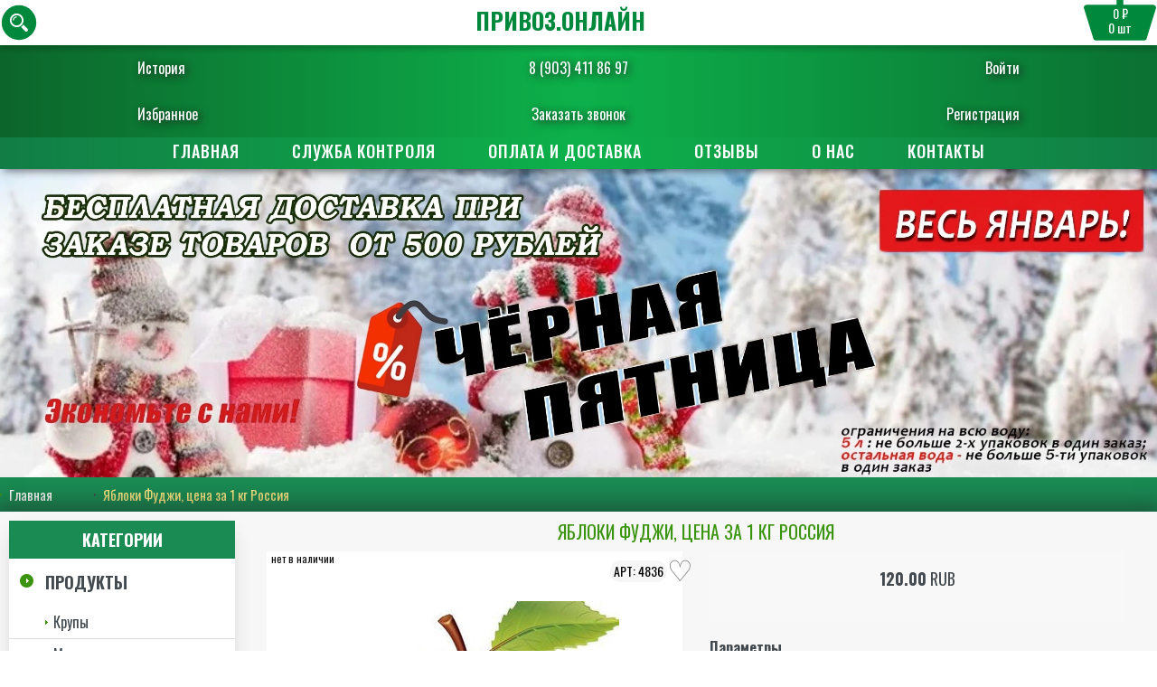

--- FILE ---
content_type: text/html; charset=UTF-8
request_url: http://xn--b1akbzcg.xn--80asehdb/4836-yabloki-fudzhi-cena-za-1-kg.html
body_size: 17953
content:
<!doctype html>
<html lang="ru">

<head>
  <meta charset="UTF-8">
  <meta http-equiv="X-UA-Compatible" content="ie=edge">
  <meta name="viewport" content="width=device-width, initial-scale=1.0, user-scalable=no, maximum-scale=1.0">
  <title>Яблоки Фуджи, цена за 1 кг Россия - купить с бесплатной доставкой, оптовые цены - интернет-магазин Привоз Онлайн в Армавире </title>
  <meta name="description" content="Яблоки Фуджи, цена за 1 кг Россия в интернет-магазине Привоз Онлайн - купить недорого. Большой выбор, удобные интервалы доставки по Армавиру, выгодные цены.">
  <meta name="keywords" content="">
  <meta property="og:site_name" content="привоз.онлайн" />
    <meta property="og:type" content="product" />
      <meta property="og:image" content="/assets/product/4836.jpg" />
    <meta property="og:title" content="Яблоки Фуджи, цена за 1 кг Россия - купить с бесплатной доставкой, оптовые цены - интернет-магазин Привоз Онлайн в Армавире ">
  <meta property="og:description" content="Яблоки Фуджи, цена за 1 кг Россия в интернет-магазине Привоз Онлайн - купить недорого. Большой выбор, удобные интервалы доставки по Армавиру, выгодные цены.">
  <link rel="apple-touch-icon" sizes="180x180" href="/apple-touch-icon.png">
  <link rel="icon" type="image/png" sizes="32x32" href="/favicon-32x32.png">
  <link rel="icon" type="image/png" sizes="16x16" href="/favicon-16x16.png">
  <link rel="manifest" href="/site.webmanifest">
  <link rel="icon" href="/favicon.ico" type="image/x-icon">
  <link rel="shortcut icon" href="/favicon.ico" type="image/x-icon">
    <link rel="stylesheet" href="/assets/css/style3.css?1769142394">
  <link rel="stylesheet" href="/font-awesome/css/font-awesome.min.css">
  <link href="https://fonts.googleapis.com/css?family=Oswald:200,300,400,500,600,700&amp;subset=cyrillic"
    rel="stylesheet">
  <link href="https://fonts.googleapis.com/css2?family=Russo+One&display=swap" rel="stylesheet">
  <link href="https://fonts.googleapis.com/css2?family=Play:wght@400;700&display=swap" rel="stylesheet">
  <link rel="stylesheet" type="text/css" href="/assets/css/normalize.css" />
  <link rel="stylesheet" type="text/css" href="/assets/css/component.css" />
  <!--[if lt IE 9]>
    <script src="http://html5shim.googlecode.com/svn/trunk/html5.js"></script>
    <![endif]-->
  <!--[if lt IE 9]>
    <script src="http://css3-mediaqueries-js.googlecode.com/svn/trunk/css3-mediaqueries.js"></script>
    <![endif]-->
</head>

<body>
  <!-- <nav class="cats">
        <ul class="ul-reset">
            < ?=$categories?>
        </ul>
</nav> -->

  <nav class="cats">
    <div class="products">
      <ul class="categories_level_2">

        <div class="container">
          <ul><li><a href="/produkty/krupy"><img src="/assets/categories/krupy
.jpg" alt=""><p>Крупы</p></a></li><li><a href="/produkty/makaronnye-izdeliya"><img src="/assets/categories/makaronnye-izdeliya
.jpg" alt=""><p>Макаронные изделия</p></a></li><li><a href="/produkty/sladostizhevatelnaya-rezinka"><img src="/assets/categories/sladostizhevatelnaya-rezinka
.jpg" alt=""><p>Сладости,жевательная резинка</p></a></li><li><a href="/produkty/shokolad"><img src="/assets/categories/shokolad
.jpg" alt=""><p>Шоколад</p></a></li><li><a href="/produkty/detskoe-pitanie"><img src="/assets/categories/detskoe-pitanie
.jpg" alt=""><p>Детское питание</p></a></li><li><a href="/produkty/kashi-suhie-zavtraki-hlopya-hlebcy"><img src="/assets/categories/kashi-suhie-zavtraki-hlopya-hlebcy
.jpg" alt=""><p>Каши, сухие завтраки, хлопья, хлебцы</p></a></li><li><a href="/produkty/moloko-kefir-smetana"><img src="/assets/categories/moloko-kefir-smetana
.jpg" alt=""><p>Молоко, Кефир, Сметана</p></a></li><li><a href="/produkty/sguschennoe-moloko-yogurty"><img src="/assets/categories/sguschennoe-moloko-yogurty
.jpg" alt=""><p>Сгущенное молоко, йогурты</p></a></li><li><a href="/produkty/hlebobulochnye-izdeliya"><img src="/assets/categories/hlebobulochnye-izdeliya
.jpg" alt=""><p>Хлебобулочные изделия</p></a></li><li><a href="/produkty/supy-pyure-bystrogo-prigotovleniya"><img src="/assets/categories/supy-pyure-bystrogo-prigotovleniya
.jpg" alt=""><p>Супы, пюре быстрого приготовления</p></a></li><li><a href="/produkty/rastitelnoe-maslo"><img src="/assets/categories/rastitelnoe-maslo
.jpg" alt=""><p>Растительное масло</p></a></li><li><a href="/produkty/konservy"><img src="/assets/categories/konservy
.jpg" alt=""><p>Консервы</p></a></li><li><a href="/produkty/mineralnaya-i-pitevaya-voda"><img src="/assets/categories/mineralnaya-i-pitevaya-voda
.jpg" alt=""><p>Минеральная и питьевая вода</p></a></li><li><a href="/produkty/napitki-soki-limonad"><img src="/assets/categories/napitki-soki-limonad
.jpg" alt=""><p>Напитки, Соки, Лимонад</p></a></li><li><a href="/produkty/energetiki"><img src="/assets/categories/energetiki
.jpg" alt=""><p>Энергетики</p></a></li><li><a href="/produkty/vse-dlya-vypechki"><img src="/assets/categories/vse-dlya-vypechki
.jpg" alt=""><p>Все для выпечки</p></a></li><li><a href="/produkty/kukuruznye-palochki-popkornvozdushnaya-kukuruza"><img src="/assets/categories/kukuruznye-palochki-popkornvozdushnaya-kukuruza
.jpg" alt=""><p>Кукурузные палочки, Попкорн,Воздушная кукуруза</p></a></li><li><a href="/produkty/tomatnye-pasty"><img src="/assets/categories/tomatnye-pasty
.jpg" alt=""><p>Томатные пасты</p></a></li><li><a href="/produkty/chipsy-suhariki-orehi-semechki-k-pivu"><img src="/assets/categories/chipsy-suhariki-orehi-semechki-k-pivu
.jpg" alt=""><p>Чипсы, сухарики, орехи, семечки, к пиву</p></a></li><li><a href="/produkty/mayonez-sousy-pripravy"><img src="/assets/categories/mayonez-sousy-pripravy
.jpg" alt=""><p>Майонез, соусы, приправы</p></a></li><li><a href="/produkty/kofe"><img src="/assets/categories/kofe
.jpg" alt=""><p>Кофе</p></a></li><li><a href="/produkty/chay"><img src="/assets/categories/chay
.jpg" alt=""><p>Чай</p></a></li><li><a href="/produkty/sahar-sol-zameniteli-med-izyum"><img src="/assets/categories/sahar-sol-zameniteli-med-izyum
.jpg" alt=""><p>Сахар, соль, заменители, мёд, изюм</p></a></li><li><a href="/produkty/yayca"><img src="/assets/categories/yayca
.jpg" alt=""><p>Яйца</p></a></li><li><a href="/akcionnyy-tovar/akciya"><img src="/assets/categories/akciya
.jpg" alt=""><p>Акция</p></a></li><li><a href="/ucenennyy-tovar/ucenka"><img src="/assets/categories/ucenka
.jpg" alt=""><p>УЦЕНКА</p></a></li><li><a href="/bytovaya-himiya/moyuschie-i-chistyaschie-sredstva"><img src="/assets/categories/moyuschie-i-chistyaschie-sredstva
.jpg" alt=""><p>Моющие и чистящие средства</p></a></li><li><a href="/bytovaya-himiya/stirka-i-uhod-za-belem"><img src="/assets/categories/stirka-i-uhod-za-belem
.jpg" alt=""><p>Стирка и уход за бельем</p></a></li><li><a href="/bytovaya-himiya/osvezhiteli-vozduha"><img src="/assets/categories/osvezhiteli-vozduha
.jpg" alt=""><p>Освежители воздуха</p></a></li><li><a href="/bytovaya-himiya/zaschita-ot-nasekomyh-i-gryzunov"><img src="/assets/categories/zaschita-ot-nasekomyh-i-gryzunov
.jpg" alt=""><p>Защита от насекомых и грызунов</p></a></li><li><a href="/kosmetika-i-gigiena/noski-kolgotki-odezhda-obuv"><img src="/assets/categories/noski-kolgotki-odezhda-obuv
.jpg" alt=""><p>Носки, колготки, одежда, обувь</p></a></li><li><a href="/kosmetika-i-gigiena/uhod-za-volosami"><img src="/assets/categories/uhod-za-volosami
.jpg" alt=""><p>Уход за волосами</p></a></li><li><a href="/kosmetika-i-gigiena/geli-dlya-dusha"><img src="/assets/categories/geli-dlya-dusha
.jpg" alt=""><p>Гели для душа</p></a></li><li><a href="/kosmetika-i-gigiena/mylo"><img src="/assets/categories/mylo
.jpg" alt=""><p>Мыло</p></a></li><li><a href="/kosmetika-i-gigiena/dezodoranty-antiperspiranty"><img src="/assets/categories/dezodoranty-antiperspiranty
.jpg" alt=""><p>Дезодоранты, Антиперспиранты</p></a></li><li><a href="/kosmetika-i-gigiena/brite-depilyaciya"><img src="/assets/categories/brite-depilyaciya
.jpg" alt=""><p>Бритьё, депиляция</p></a></li><li><a href="/kosmetika-i-gigiena/dlya-obuvi-i-odezhdy"><img src="/assets/categories/dlya-obuvi-i-odezhdy
.jpg" alt=""><p>Для обуви и одежды</p></a></li><li><a href="/kosmetika-i-gigiena/uhod-za-zubami"><img src="/assets/categories/uhod-za-zubami
.jpg" alt=""><p>Уход за зубами</p></a></li><li><a href="/kosmetika-i-gigiena/zhenskaya-intimnaya-gigiena"><img src="/assets/categories/zhenskaya-intimnaya-gigiena
.jpg" alt=""><p>Женская , интимная гигиена</p></a></li><li><a href="/kosmetika-i-gigiena/mochalki-gubki"><img src="/assets/categories/mochalki-gubki
.jpg" alt=""><p>Мочалки, губки</p></a></li><li><a href="/kosmetika-i-gigiena/salfetki-palochki"><img src="/assets/categories/salfetki-palochki
.jpg" alt=""><p>Салфетки, палочки</p></a></li><li><a href="/kosmetika-i-gigiena/tualetnaya-bumaga"><img src="/assets/categories/tualetnaya-bumaga
.jpg" alt=""><p>Туалетная бумага</p></a></li><li><a href="/kosmetika-i-gigiena/detskaya-gigiena"><img src="/assets/categories/detskaya-gigiena
.jpg" alt=""><p>Детская гигиена</p></a></li><li><a href="/kosmetika-i-gigiena/uhod-za-kozhey"><img src="/assets/categories/uhod-za-kozhey
.jpg" alt=""><p>Уход за кожей</p></a></li><li><a href="/kosmetika-i-gigiena/uhod-za-nogtyami"><img src="/assets/categories/uhod-za-nogtyami
.jpg" alt=""><p>Уход за ногтями</p></a></li><li><a href="/kosmetika-i-gigiena/antiseptikmaskaleykoplastyr"><img src="/assets/categories/antiseptikmaskaleykoplastyr
.jpg" alt=""><p>Антисептик,маска,лейкопластырь</p></a></li><li><a href="/vse-dlya-doma/posuda-dlya-prigotovleniya"><img src="/assets/categories/posuda-dlya-prigotovleniya
.jpg" alt=""><p>Посуда для приготовления</p></a></li><li><a href="/vse-dlya-doma/posuda-dlya-napitkov"><img src="/assets/categories/posuda-dlya-napitkov
.jpg" alt=""><p>Посуда для напитков</p></a></li><li><a href="/vse-dlya-doma/stolovaya-posuda"><img src="/assets/categories/stolovaya-posuda
.jpg" alt=""><p>Столовая посуда</p></a></li><li><a href="/vse-dlya-doma/kuhonnye-aksessuary-i-instrumenty"><img src="/assets/categories/kuhonnye-aksessuary-i-instrumenty
.jpg" alt=""><p>Кухонные аксессуары и инструменты</p></a></li><li><a href="/vse-dlya-doma/izdeliya-iz-plastika"><img src="/assets/categories/izdeliya-iz-plastika
.jpg" alt=""><p>Изделия из пластика</p></a></li><li><a href="/vse-dlya-doma/predmety-interera"><img src="/assets/categories/predmety-interera
.jpg" alt=""><p>Предметы интерьера</p></a></li><li><a href="/vse-dlya-doma/hoztovary-i-hraneniya"><img src="/assets/categories/hoztovary-i-hraneniya
.jpg" alt=""><p>Хозтовары и хранения</p></a></li><li><a href="/vse-dlya-doma/tekstil-dlya-doma"><img src="/assets/categories/tekstil-dlya-doma
.jpg" alt=""><p>Текстиль для дома</p></a></li><li><a href="/vse-dlya-doma/elektrotovary"><img src="/assets/categories/elektrotovary
.jpg" alt=""><p>Электротовары</p></a></li><li><a href="/vse-dlya-doma/bytovaya-tehnika"><img src="/assets/categories/bytovaya-tehnika
.jpg" alt=""><p>Бытовая техника</p></a></li><li><a href="/kancelyarskie-i-shkolnye-prinadlezhnosti/tetradi-albomy-bumaga"><img src="/assets/categories/tetradi-albomy-bumaga
.jpg" alt=""><p>Тетради, альбомы, бумага</p></a></li><li><a href="/kancelyarskie-i-shkolnye-prinadlezhnosti/pismennye-prinadlezhnosti"><img src="/assets/categories/pismennye-prinadlezhnosti
.jpg" alt=""><p>Письменные принадлежности</p></a></li><li><a href="/kancelyarskie-i-shkolnye-prinadlezhnosti/kancelyarskie-prinadlezhnosti"><img src="/assets/categories/kancelyarskie-prinadlezhnosti
.jpg" alt=""><p>Канцелярские принадлежности</p></a></li><li><a href="/sad-ogorod-dacha/rastenievodstvo"><img src="/assets/categories/rastenievodstvo
.jpg" alt=""><p>Растениеводство</p></a></li><li><a href="/sad-ogorod-dacha/sadovaya-mebel-inventar"><img src="/assets/categories/sadovaya-mebel-inventar
.jpg" alt=""><p>Садовая мебель, инвентарь</p></a></li><li><a href="/sad-ogorod-dacha/dlya-remonta"><img src="/assets/categories/dlya-remonta
.jpg" alt=""><p>Для ремонта</p></a></li><li><a href="/zootovary/korma-dlya-zhivotnyh"><img src="/assets/categories/korma-dlya-zhivotnyh
.jpg" alt=""><p>Корма для животных</p></a></li><li><a href="/zootovary/tovary-dlya-zhivotnyh"><img src="/assets/categories/tovary-dlya-zhivotnyh
.jpg" alt=""><p>Товары для животных</p></a></li><li><a href="/dlya-prazdnika-i-otdyha/piknik-otdyh-igry-igrushki"><img src="/assets/categories/piknik-otdyh-igry-igrushki
.jpg" alt=""><p>Пикник, отдых, игры, игрушки</p></a></li><li><a href="/dlya-prazdnika-i-otdyha/pashalnye-aksessuary"><img src="/assets/categories/pashalnye-aksessuary
.jpg" alt=""><p>Пасхальные аксессуары</p></a></li><li><a href="/dlya-prazdnika-i-otdyha/basseyny-bannye-prinadlezhnosti"><img src="/assets/categories/basseyny-bannye-prinadlezhnosti
.jpg" alt=""><p>Бассейны, банные принадлежности</p></a></li><li><a href="/antisepticheskie-sredstva/antiseptik-maska"><img src="/assets/categories/antiseptik-maska
.jpg" alt=""><p>Антисептик, Маска</p></a></li><li><a href="/vse-dlya-avto/avtotovary"><img src="/assets/categories/avtotovary
.jpg" alt=""><p>Автотовары</p></a></li></ul>        </div>
      </ul>
    </div>
  </nav>

  <header id="header">
    <div class="personal-menu">
      <ul class="ul-reset personal-menu-top">
        <li><a href="/visited"><i class=""></i> История</a></li>
        <li><a href="tel:+79034118697">8 (903) 411 86 97</a></li>
        <li>
          <a href="#" class="btn-tel btn-window" data-window="callback-login"><i
              class=""></i> Войти</a>
                  </li>
      </ul>
      <ul class="ul-reset personal-menu-bottom">
        <li><a href="/favorites"><i class=""></i> Избранное</a></li>
        <li><a href="#" class="btn-tel btn-window" data-window="callback-backcall"><i class=""></i> Заказать
            звонок</a></li>
        <li>
          <a href="#" class="btn-tel btn-window" data-window="callback-register"><i
              class=""></i> Регистрация</a>
                  </li>
      </ul>
    </div>

    <div class="window" id="callback-backcall">
      <div class="window-inner">
        <div class="window-title">Заказать звонок</div>
        <form action="">
          <input type="hidden" name="callback" value="1">
          <input type="text" name="name" value="" placeholder="Введите ваше имя">
          <input type="text" name="phone" value=""
            placeholder="+7 (___) ___-____ (ваш телефон)">
          <label class="checkbox">
            <input type="checkbox">
            <span>Нажимая на кнопку подтверждения,я соглашаюсь с <a href="/confidential.html" target="_blank">политикой
                обработки персональных данных</a></span>
          </label>
          <button class="btn btn-orange" disabled="disabled">Отправить</button>
          <div class="error_logged"></div>
        </form>
        <a href="#" class="btn-close"></a>
      </div>
    </div>

    <div class="window" id="callback-login">
      <div class="window-inner">
        <div class="window-title">Войти</div>
        <form action="" method="post" class="authform">
          <input type="hidden" name="login" value="auth">
          <input type="text" name="phone" placeholder="+7 (___) ___-____ (ваш телефон)">
          <input type="password" name="password" placeholder="Пароль">
          <div class="text-center">
            <a href="/profile/lostpassword" class="links-pass">Забыли пароль?</a>
          </div>

          <button class="btn btn-orange">Авторизоваться</button>
                  </form>
        <div class="or">
          или
        </div>
        <div class="soc-reg-links">
                    <script src="//ulogin.ru/js/ulogin.js"></script>
                    <div class="uLogin"
            data-ulogin="display=buttons;theme=classic;fields=first_name,last_name;providers=vkontakte,odnoklassniki,facebook;hidden=other;redirect_uri=https%3A%2F%2Fxn--b1akbzcg.xn--80asehdb%2Fajax%2Fulogin;mobilebuttons=0;">
            <a href="#" data-uloginbutton="vkontakte"><img src="https://привоз.онлайн/assets/img/icon-vk-2.png" alt=""></a>
            <a href="#" data-uloginbutton="facebook"><img src="https://привоз.онлайн/assets/img/icon-fb-2.png" alt=""></a>
            <a href="#" data-uloginbutton="odnoklassniki"><img src="https://привоз.онлайн/assets/img/icon-od-2.png" alt=""></a>
          </div>
        </div>
        <a href="#" class="btn-close"></a>
      </div>
    </div>

    <div class="window" id="callback-register">
      <div class="window-inner">
        <div class="window-title">Регистрация</div>
        <form action="" method="post" class="registerform">
          <!-- <input type="text" name="name" placeholder="Введите ваш логин"> -->
          <input type="text" name="phone" placeholder="+7 (___) ___-____ (ваш телефон)">
          <input type="hidden" name="sms" placeholder="Введите код с смс">
          <input type="text" name="email" placeholder="Ваш e-mail">
          <input type="password" name="password" placeholder="Ваш пароль">
          <label class="checkbox">
            <input type="checkbox">
            <span>Нажимая на кнопку подтверждения,я соглашаюсь с <a href="/confidential.html" target="_blank">политикой
                обработки персональных данных</a></span>
          </label>
          <button class="btn btn-orange" disabled="disabled">Зарегистрироваться</button>
        </form>
        <div class="or">
          или
        </div>
        <div class="soc-reg-links">
          <div class="uLogin"
            data-ulogin="display=buttons;theme=classic;fields=first_name,last_name;providers=vkontakte,odnoklassniki,facebook;hidden=other;redirect_uri=https%3A%2F%2Fxn--b1akbzcg.xn--80asehdb%2Fajax%2Fulogin;mobilebuttons=0;">
            <a href="#" data-uloginbutton="vkontakte"><img src="https://привоз.онлайн/assets/img/icon-vk-2.png" alt=""></a>
            <a href="#" data-uloginbutton="facebook"><img src="https://привоз.онлайн/assets/img/icon-fb-2.png" alt=""></a>
            <a href="#" data-uloginbutton="odnoklassniki"><img src="https://привоз.онлайн/assets/img/icon-od-2.png" alt=""></a>
          </div>
        </div>
        <a href="#" class="btn-close"></a>
      </div>
    </div>
    <div class="row-3">

      <div class="container">


        <div class="logo">
          <div class="header">
            <a href="/" class="logo">ПРИВОЗ.ОНЛАЙН</a>
          </div>
        </div>

        <div class="cardmin link-basket basket">
          <img src="/ico/basket2.svg">
          <div class="pricecart"><span>0 ₽</span></div>
          <div class="countcart"><span>0</span> шт</div>
        </div>

        <a href="#" class="search btn-search"><img src="/ico/search2.svg"></a>

        <div class="quick-search">
          <form action="/search" method="get">
            <input type="text" name="search" value="" placeholder="Введите название продукта...">
            <button class="btn btn-gray">Искать</button>
          </form>
          <div class="clear"></div>
          <div class="search-items"></div>
        </div>
      </div>
    </div>
  </header>

  <nav id="nav">
    <div class="container">
      <div class="menu">
        <ul class="ul-reset">
          <li><a href="/">Главная </a></li>
            <li><a href="/kontrol.html">Служба
                контроля</a></li>
              <li><a
                  href="/oplata-i-dostavka.html">Оплата и доставка </a></li>
                <li><a
                    href="/reviews.html">Отзывы</a></li>
                  <li><a href="/about.html">О
                      нас </a></li>
                    <li>
                      <a href="/contacts.html">Контакты </a></li>
        </ul>
      </div>
      <!-- <div class="quick-search">
            <form action="/search" method="get">
                <input type="text" name="search" value="< ?=$search_key?>" placeholder="Введите название продукта...">
                <button class="btn btn-gray">Искать</button>
            </form>
             < ?=$categories_search?>
            <div class="search-items">
                
            </div>
        </div> -->
    </div>
  </nav>

  <div class="window" id="callback">
    <div class="window-inner">
      <div class="window-title">
        Заказать звонок
      </div>
      <form action="">
        <input type="hidden" name="callback" value="1">
        <input type="text" name="name" value="" placeholder="Введите ваше имя">
        <input type="text" name="phone" value=""
          placeholder="+7 (___) ___-____ (ваш телефон)">
        <label class="checkbox">
          <input type="checkbox">
          <span>Нажимая на кнопку подтверждения,я соглашаюсь с <a href="/confidential.html" target="_blank">политикой
              обработки персональных данных</a></span>
        </label>
        <button class="btn btn-orange" disabled="disabled">Отправить</button>
        <div class="error_logged"></div>
      </form>
      <a href="#" class="btn-close"></a>
    </div>
  </div>


  <div class="window" id="city-selector">
    <div class="window-inner">
      <div class="window-title">
        Город или населенный пункт
      </div>
      <form class="city-selector" action="">
                        <label class="city-radio-button"><input type="radio" name="city" value="Армавир">
          Армавир        </label>
                <label class="city-radio-button"><input type="radio" name="city" value="Заветный">
          Заветный        </label>
                <label class="city-radio-button"><input type="radio" name="city" value="Старая Станица">
          Старая Станица        </label>
                <label class="city-radio-button"><input type="radio" name="city" value="Глубокий">
          Глубокий        </label>
                <label class="city-radio-button"><input type="radio" name="city" value="Прикубанский">
          Прикубанский        </label>
                <label class="city-radio-button"><input type="radio" name="city" value="ВНИИМК">
          ВНИИМК        </label>
                <label class="city-radio-button"><input type="radio" name="city" value="Заречный">
          Заречный        </label>
                <label class="city-radio-button"><input type="radio" name="city" value="Красная Поляна">
          Красная Поляна        </label>
                      </form>
      <a href="#" class="btn-close"></a>
    </div>
  </div>

  <div class="info" style="
    background: none;
    padding: 0px;
    font-size: 30px;
    background-position: center;
    background-size: cover;
    background-attachment: fixed;">
    <img srcset="/banners/zima-web.webp 2000w, /banners/zima-app.webp 720w" style="width:100%;"
      alt="Товары на дом" title="Весеннего настроения!">
  </div>

  <div>
        <div class="path">
      <div class="container">
        <ul class="ul-reset">
          <li><a href="/">Главная</a></li>
          <li><a href="//"></a></li><li>Яблоки Фуджи, цена за 1 кг Россия</li>        </ul>
      </div>
    </div>
      </div>
  <main id="main" class="container">
    <div class="row-main">
            <div id="sidebar">
        <nav class="cats">
          <div class="cats-title">Категории</div>
          <ul class="ul-reset">
            <li class="open"><a href="/produkty">Продукты</a><ul><li><a href="/produkty/krupy">Крупы</a><ul><li><a href="/produkty/krupy/fasovannye-krupy">Фасованные крупы</a></li><li><a href="/produkty/krupy/krupy-v-paketikah-dlya-varki">Крупы в пакетиках для варки</a></li></ul></li><li><a href="/produkty/makaronnye-izdeliya">Макаронные изделия</a></li><li><a href="/produkty/sladostizhevatelnaya-rezinka">Сладости,жевательная резинка</a><ul><li><a href="/produkty/sladostizhevatelnaya-rezinka/shokoladnye-i-orehovye-pasty">Шоколадные и ореховые пасты</a></li><li><a href="/produkty/sladostizhevatelnaya-rezinka/zhevatelnaya-rezinka">Жевательная резинка</a></li><li><a href="/produkty/sladostizhevatelnaya-rezinka/torty-pirozhnoekorzhi">Торты, пирожное,коржи</a></li><li><a href="/produkty/sladostizhevatelnaya-rezinka/vostochnye-sladosti">Восточные сладости</a></li><li><a href="/produkty/sladostizhevatelnaya-rezinka/marmelad-sufle-ledency">Мармелад, суфле, леденцы</a></li><li><a href="/produkty/sladostizhevatelnaya-rezinka/rulety-keksy-kruassan">Рулеты, кексы, круассан</a></li><li><a href="/produkty/sladostizhevatelnaya-rezinka/pechenepryanikivafli">Печенье,пряники,вафли</a></li></ul></li><li><a href="/produkty/shokolad">Шоколад</a><ul><li><a href="/produkty/shokolad/shokoladnaya-plitka">Шоколадная плитка</a></li><li><a href="/produkty/shokolad/konfety-fasovannye">Конфеты фасованные</a></li><li><a href="/produkty/shokolad/konfety-v-korobkah">Конфеты в коробках</a></li><li><a href="/produkty/shokolad/batonchiki">Батончики</a></li><li><a href="/produkty/shokolad/shokoladnye-yayca-shokoladnye-nabory-drazhe">Шоколадные яйца, шоколадные наборы, драже</a></li></ul></li><li><a href="/produkty/detskoe-pitanie">Детское питание</a><ul><li><a href="/produkty/detskoe-pitanie/soki-kokteyli">Соки, Коктейли</a></li><li><a href="/produkty/detskoe-pitanie/pyure">Пюре</a></li><li><a href="/produkty/detskoe-pitanie/raznoe">Разное</a></li></ul></li><li><a href="/produkty/kashi-suhie-zavtraki-hlopya-hlebcy">Каши, сухие завтраки, хлопья, хлебцы</a><ul><li><a href="/produkty/kashi-suhie-zavtraki-hlopya-hlebcy/hlopya">Хлопья</a></li><li><a href="/produkty/kashi-suhie-zavtraki-hlopya-hlebcy/kashi-bystrogo-prigotovleniya">Каши быстрого приготовления</a></li><li><a href="/produkty/kashi-suhie-zavtraki-hlopya-hlebcy/suhie-zavtraki">Сухие завтраки</a></li></ul></li><li><a href="/produkty/moloko-kefir-smetana">Молоко, Кефир, Сметана</a><ul><li><a href="/produkty/moloko-kefir-smetana/moloko-slivki">Молоко, Сливки</a></li><li><a href="/produkty/moloko-kefir-smetana/kefir-ryazhenka-varenec">Кефир, Ряженка, Варенец</a></li><li><a href="/produkty/moloko-kefir-smetana/smetana">Сметана</a></li><li><a href="/produkty/moloko-kefir-smetana/maslo-slivochnoe-margarin">Масло сливочное, маргарин</a></li></ul></li><li><a href="/produkty/sguschennoe-moloko-yogurty">Сгущенное молоко, йогурты</a><ul><li><a href="/produkty/sguschennoe-moloko-yogurty/yogurty">Йогурты</a></li><li><a href="/produkty/sguschennoe-moloko-yogurty/sguschennoe-moloko">Сгущенное молоко</a></li></ul></li><li><a href="/produkty/hlebobulochnye-izdeliya">Хлебобулочные изделия</a><ul><li><a href="/produkty/hlebobulochnye-izdeliya/hleb-baton-lavash">Хлеб, батон, лаваш</a></li></ul></li><li><a href="/produkty/supy-pyure-bystrogo-prigotovleniya">Супы, пюре быстрого приготовления</a><ul><li><a href="/produkty/supy-pyure-bystrogo-prigotovleniya/pyure-bystrogo-prigotovleniya">Пюре быстрого приготовления</a></li><li><a href="/produkty/supy-pyure-bystrogo-prigotovleniya/lapsha">Лапша</a></li><li><a href="/produkty/supy-pyure-bystrogo-prigotovleniya/supy">Супы</a></li></ul></li><li><a href="/produkty/rastitelnoe-maslo">Растительное масло</a><ul><li><a href="/produkty/rastitelnoe-maslo/olivkovoe-maslo">Оливковое масло</a></li><li><a href="/produkty/rastitelnoe-maslo/podsolnechnoe-maslo">Подсолнечное масло</a></li></ul></li><li><a href="/produkty/konservy">Консервы</a><ul><li><a href="/produkty/konservy/gribnye-konservy">Грибные консервы</a></li><li><a href="/produkty/konservy/olivki-masliny">Оливки, маслины</a></li><li><a href="/produkty/konservy/rybnye-konservy">Рыбные консервы</a></li><li><a href="/produkty/konservy/fruktovo-yagodnaya-konservaciya">Фруктово-ягодная консервация</a></li><li><a href="/produkty/konservy/ovoschnaya-konservaciya">Овощная консервация</a></li><li><a href="/produkty/konservy/gotovye-blyuda">Готовые блюда</a></li><li><a href="/produkty/konservy/myasnye-konservy">Мясные консервы</a></li><li><a href="/produkty/konservy/ikra">Икра</a></li></ul></li><li><a href="/produkty/mineralnaya-i-pitevaya-voda">Минеральная и питьевая вода</a><ul><li><a href="/produkty/mineralnaya-i-pitevaya-voda/voda-pitevaya">Вода питьевая</a></li><li><a href="/produkty/mineralnaya-i-pitevaya-voda/voda-mineralnaya">Вода минеральная</a></li></ul></li><li><a href="/produkty/napitki-soki-limonad">Напитки, Соки, Лимонад</a><ul><li><a href="/produkty/napitki-soki-limonad/soki">Соки</a></li><li><a href="/produkty/napitki-soki-limonad/voda-pitevaya-i-mineralnaya">Вода питьевая и минеральная</a></li><li><a href="/produkty/napitki-soki-limonad/limonady-gazirovannye-napitki">Лимонады, газированные напитки</a></li><li><a href="/produkty/napitki-soki-limonad/kisel">Кисель</a></li></ul></li><li><a href="/produkty/energetiki">Энергетики</a><ul><li><a href="/produkty/energetiki/energetik-holodnyy-kofe">Энергетик, Холодный Кофе</a></li></ul></li><li><a href="/produkty/vse-dlya-vypechki">Все для выпечки</a><ul><li><a href="/produkty/vse-dlya-vypechki/muka">Мука</a></li><li><a href="/produkty/vse-dlya-vypechki/specii">Специи</a></li></ul></li><li><a href="/produkty/kukuruznye-palochki-popkornvozdushnaya-kukuruza">Кукурузные палочки, Попкорн,Воздушная кукуруза</a></li><li><a href="/produkty/tomatnye-pasty">Томатные пасты</a></li><li><a href="/produkty/chipsy-suhariki-orehi-semechki-k-pivu">Чипсы, сухарики, орехи, семечки, к пиву</a><ul><li><a href="/produkty/chipsy-suhariki-orehi-semechki-k-pivu/chipsy">Чипсы</a></li><li><a href="/produkty/chipsy-suhariki-orehi-semechki-k-pivu/suhariki">Сухарики</a></li><li><a href="/produkty/chipsy-suhariki-orehi-semechki-k-pivu/orehi">Орехи</a></li><li><a href="/produkty/chipsy-suhariki-orehi-semechki-k-pivu/k-pivu">К пиву</a></li><li><a href="/produkty/chipsy-suhariki-orehi-semechki-k-pivu/semechki">Семечки</a></li></ul></li><li><a href="/produkty/mayonez-sousy-pripravy">Майонез, соусы, приправы</a><ul><li><a href="/produkty/mayonez-sousy-pripravy/mayonez">Майонез</a></li><li><a href="/produkty/mayonez-sousy-pripravy/ketchup">Кетчуп</a></li><li><a href="/produkty/mayonez-sousy-pripravy/specii-pripravy">Специи, приправы</a></li><li><a href="/produkty/mayonez-sousy-pripravy/sousy">Соусы</a></li><li><a href="/produkty/mayonez-sousy-pripravy/adzhika">Аджика</a></li><li><a href="/produkty/mayonez-sousy-pripravy/gorchica-hren">Горчица, хрен</a></li><li><a href="/produkty/mayonez-sousy-pripravy/uksus">Уксус</a></li><li><a href="/produkty/mayonez-sousy-pripravy/yaponskaya-kuhnya">Японская кухня</a></li></ul></li><li><a href="/produkty/kofe">Кофе</a><ul><li><a href="/produkty/kofe/kofe-rastvorimyy">Кофе растворимый</a></li><li><a href="/produkty/kofe/kofe-molotyy">Кофе молотый</a></li><li><a href="/produkty/kofe/kofe-v-zernah">Кофе в зернах</a></li><li><a href="/produkty/kofe/kofe-tri-v-odnom-so-slivkami">Кофе три в одном со сливками</a></li><li><a href="/produkty/kofe/kakao-goryachiy-shokolad">Какао, горячий шоколад</a></li><li><a href="/produkty/kofe/cikoriy">Цикорий</a></li><li><a href="/produkty/kofe/slivki">Сливки</a></li></ul></li><li><a href="/produkty/chay">Чай</a><ul><li><a href="/produkty/chay/chay-listovoy">Чай листовой</a></li><li><a href="/produkty/chay/chay-paketirovannyy">Чай пакетированный</a></li><li><a href="/produkty/chay/chay-granulirovannyy">Чай гранулированный</a></li><li><a href="/produkty/chay/chay-podarochnyy">Чай подарочный</a></li></ul></li><li><a href="/produkty/sahar-sol-zameniteli-med-izyum">Сахар, соль, заменители, мёд, изюм</a><ul><li><a href="/produkty/sahar-sol-zameniteli-med-izyum/sahar-zameniteli">Сахар, заменители</a></li><li><a href="/produkty/sahar-sol-zameniteli-med-izyum/sol">Соль</a></li><li><a href="/produkty/sahar-sol-zameniteli-med-izyum/med">Мед</a></li><li><a href="/produkty/sahar-sol-zameniteli-med-izyum/dzhem">Джем</a></li><li><a href="/produkty/sahar-sol-zameniteli-med-izyum/izyum">Изюм</a></li></ul></li><li><a href="/produkty/yayca">Яйца</a></li></ul></li><li><a href="/akcionnyy-tovar">Акционный товар</a><ul><li><a href="/akcionnyy-tovar/akciya">Акция</a></li></ul></li><li><a href="/ucenennyy-tovar">Уцененный товар</a><ul><li><a href="/ucenennyy-tovar/ucenka">УЦЕНКА</a></li></ul></li><li><a href="/bytovaya-himiya">Бытовая химия</a><ul><li><a href="/bytovaya-himiya/moyuschie-i-chistyaschie-sredstva">Моющие и чистящие средства</a><ul><li><a href="/bytovaya-himiya/moyuschie-i-chistyaschie-sredstva/moyuschie-chistyaschie-sredstva-dlya-posudy-i-kuhn">Моющие, чистящие средства для посуды и кухни</a></li><li><a href="/bytovaya-himiya/moyuschie-i-chistyaschie-sredstva/sredstva-dlya-mytya-stekol-i-zerkal">Средства для мытья стекол и зеркал</a></li><li><a href="/bytovaya-himiya/moyuschie-i-chistyaschie-sredstva/universalnye-moyuschie-sredstva">Универсальные моющие средства</a></li><li><a href="/bytovaya-himiya/moyuschie-i-chistyaschie-sredstva/sredstva-dlya-santehniki-polov-i-sten">Средства для сантехники, полов и стен</a></li><li><a href="/bytovaya-himiya/moyuschie-i-chistyaschie-sredstva/biologicheskie-sredstva-dlya-septicheskih-sistem">Биологические средства для септических систем</a></li></ul></li><li><a href="/bytovaya-himiya/stirka-i-uhod-za-belem">Стирка и уход за бельем</a><ul><li><a href="/bytovaya-himiya/stirka-i-uhod-za-belem/poroshok-i-zhidkoe-sredstvo-dlya-stirki">Порошок и жидкое средство для стирки</a></li><li><a href="/bytovaya-himiya/stirka-i-uhod-za-belem/kondicioner-dlya-belya">Кондиционер для белья</a></li><li><a href="/bytovaya-himiya/stirka-i-uhod-za-belem/pyatnovyvoditel-otbelivatel">Пятновыводитель, отбеливатель</a></li></ul></li><li><a href="/bytovaya-himiya/osvezhiteli-vozduha">Освежители воздуха</a></li><li><a href="/bytovaya-himiya/zaschita-ot-nasekomyh-i-gryzunov">Защита от насекомых и грызунов</a></li></ul></li><li><a href="/kosmetika-i-gigiena">Косметика и Гигиена</a><ul><li><a href="/kosmetika-i-gigiena/noski-kolgotki-odezhda-obuv">Носки, колготки, одежда, обувь</a><ul><li><a href="/kosmetika-i-gigiena/noski-kolgotki-odezhda-obuv/noski-golfy">Носки, гольфы</a></li><li><a href="/kosmetika-i-gigiena/noski-kolgotki-odezhda-obuv/kolgotki">Колготки</a></li><li><a href="/kosmetika-i-gigiena/noski-kolgotki-odezhda-obuv/odezhda">Одежда</a></li><li><a href="/kosmetika-i-gigiena/noski-kolgotki-odezhda-obuv/nosovye-platochki">Носовые платочки</a></li><li><a href="/kosmetika-i-gigiena/noski-kolgotki-odezhda-obuv/obuv">Обувь</a></li></ul></li><li><a href="/kosmetika-i-gigiena/uhod-za-volosami">Уход за волосами</a><ul><li><a href="/kosmetika-i-gigiena/uhod-za-volosami/shampun">Шампунь</a></li><li><a href="/kosmetika-i-gigiena/uhod-za-volosami/stayling">Стайлинг</a></li><li><a href="/kosmetika-i-gigiena/uhod-za-volosami/balzam">Бальзам</a></li><li><a href="/kosmetika-i-gigiena/uhod-za-volosami/lak">Лак</a></li><li><a href="/kosmetika-i-gigiena/uhod-za-volosami/kraska">Краска</a></li><li><a href="/kosmetika-i-gigiena/uhod-za-volosami/rascheski">Расчёски</a></li><li><a href="/kosmetika-i-gigiena/uhod-za-volosami/bigudi">Бигуди</a></li></ul></li><li><a href="/kosmetika-i-gigiena/geli-dlya-dusha">Гели для душа</a></li><li><a href="/kosmetika-i-gigiena/mylo">Мыло</a></li><li><a href="/kosmetika-i-gigiena/dezodoranty-antiperspiranty">Дезодоранты, Антиперспиранты</a></li><li><a href="/kosmetika-i-gigiena/brite-depilyaciya">Бритьё, депиляция</a></li><li><a href="/kosmetika-i-gigiena/dlya-obuvi-i-odezhdy">Для обуви и одежды</a><ul><li><a href="/kosmetika-i-gigiena/dlya-obuvi-i-odezhdy/dlya-obuvi">Для обуви</a></li><li><a href="/kosmetika-i-gigiena/dlya-obuvi-i-odezhdy/dlya-odezhdy">Для одежды</a></li></ul></li><li><a href="/kosmetika-i-gigiena/uhod-za-zubami">Уход за зубами</a><ul><li><a href="/kosmetika-i-gigiena/uhod-za-zubami/zubnaya-pasta">Зубная паста</a></li><li><a href="/kosmetika-i-gigiena/uhod-za-zubami/zubnaya-schetka">Зубная щетка</a></li></ul></li><li><a href="/kosmetika-i-gigiena/zhenskaya-intimnaya-gigiena">Женская , интимная гигиена</a><ul><li><a href="/kosmetika-i-gigiena/zhenskaya-intimnaya-gigiena/zhenskaya-gigiena">Женская гигиена</a></li><li><a href="/kosmetika-i-gigiena/zhenskaya-intimnaya-gigiena/intimnaya-gigiena">Интимная гигиена</a></li></ul></li><li><a href="/kosmetika-i-gigiena/mochalki-gubki">Мочалки, губки</a></li><li><a href="/kosmetika-i-gigiena/salfetki-palochki">Салфетки, палочки</a><ul><li><a href="/kosmetika-i-gigiena/salfetki-palochki/salfetki-bumazhnye-polotenca">Салфетки, бумажные полотенца</a></li><li><a href="/kosmetika-i-gigiena/salfetki-palochki/vlazhnye-salfetki-platochki">Влажные салфетки, платочки</a></li><li><a href="/kosmetika-i-gigiena/salfetki-palochki/vatnye-palochki">Ватные палочки</a></li><li><a href="/kosmetika-i-gigiena/salfetki-palochki/vatnye-diski">Ватные диски</a></li></ul></li><li><a href="/kosmetika-i-gigiena/tualetnaya-bumaga">Туалетная бумага</a></li><li><a href="/kosmetika-i-gigiena/detskaya-gigiena">Детская гигиена</a><ul><li><a href="/kosmetika-i-gigiena/detskaya-gigiena/podguzniki">Подгузники</a></li><li><a href="/kosmetika-i-gigiena/detskaya-gigiena/salfetki">Салфетки</a></li><li><a href="/kosmetika-i-gigiena/detskaya-gigiena/shampuni-mylo-detskie">Шампуни, мыло детские</a></li><li><a href="/kosmetika-i-gigiena/detskaya-gigiena/krema-detskie">Крема детские</a></li><li><a href="/kosmetika-i-gigiena/detskaya-gigiena/dlya-stirki">Для стирки</a></li><li><a href="/kosmetika-i-gigiena/detskaya-gigiena/detskaya-zubnaya-pasta">Детская зубная паста</a></li></ul></li><li><a href="/kosmetika-i-gigiena/uhod-za-kozhey">Уход за кожей</a></li><li><a href="/kosmetika-i-gigiena/uhod-za-nogtyami">Уход за ногтями</a></li><li><a href="/kosmetika-i-gigiena/antiseptikmaskaleykoplastyr">Антисептик,маска,лейкопластырь</a></li></ul></li><li><a href="/vse-dlya-doma">Все для дома</a><ul><li><a href="/vse-dlya-doma/posuda-dlya-prigotovleniya">Посуда для приготовления</a><ul><li><a href="/vse-dlya-doma/posuda-dlya-prigotovleniya/skovorody">Сковороды</a></li><li><a href="/vse-dlya-doma/posuda-dlya-prigotovleniya/kastryulya-zharovnya">Кастрюля-жаровня</a></li><li><a href="/vse-dlya-doma/posuda-dlya-prigotovleniya/kazany-utyatnicy-gusyatnicy-kotly">Казаны, Утятницы, Гусятницы, Котлы</a></li><li><a href="/vse-dlya-doma/posuda-dlya-prigotovleniya/kastryulya-alyuminievaya">Кастрюля алюминиевая</a></li><li><a href="/vse-dlya-doma/posuda-dlya-prigotovleniya/posuda-dlya-duhovki">Посуда для духовки</a></li><li><a href="/vse-dlya-doma/posuda-dlya-prigotovleniya/emalirovannaya-posuda">Эмалированная посуда</a></li><li><a href="/vse-dlya-doma/posuda-dlya-prigotovleniya/posuda-iz-nerzhaveyuschey-stali">Посуда из нержавеющей стали</a></li></ul></li><li><a href="/vse-dlya-doma/posuda-dlya-napitkov">Посуда для напитков</a><ul><li><a href="/vse-dlya-doma/posuda-dlya-napitkov/servizy-chaynyekofeynye">Сервизы чайные,кофейные</a></li><li><a href="/vse-dlya-doma/posuda-dlya-napitkov/kruzhkichayniki-zavarochnye">Кружки,чайники заварочные</a></li><li><a href="/vse-dlya-doma/posuda-dlya-napitkov/bokalyryumkistakany">Бокалы,рюмки,стаканы</a></li><li><a href="/vse-dlya-doma/posuda-dlya-napitkov/kuvshinygrafinynabory">Кувшины,Графины,наборы</a></li><li><a href="/vse-dlya-doma/posuda-dlya-napitkov/termosytermokruzhki">Термосы,термокружки</a></li><li><a href="/vse-dlya-doma/posuda-dlya-napitkov/turki-dlya-kofe">Турки для кофе</a></li><li><a href="/vse-dlya-doma/posuda-dlya-napitkov/filtry-kuvshiny-dlya-ochistki-vody">Фильтры, кувшины для очистки воды</a></li></ul></li><li><a href="/vse-dlya-doma/stolovaya-posuda">Столовая посуда</a><ul><li><a href="/vse-dlya-doma/stolovaya-posuda/salatnikiblyuda-tarelki">Салатники,блюда, тарелки</a></li><li><a href="/vse-dlya-doma/stolovaya-posuda/stolovye-pribory">Столовые приборы</a></li><li><a href="/vse-dlya-doma/stolovaya-posuda/menazhnicykremankivazy-dlya-fruktov-i-konfet">Менажницы,креманки,вазы для фруктов и конфет.</a></li><li><a href="/vse-dlya-doma/stolovaya-posuda/sousniksaharnica-i-prochee">Соусник,сахарница и прочее</a></li><li><a href="/vse-dlya-doma/stolovaya-posuda/detskie-nabory">Детские наборы</a></li></ul></li><li><a href="/vse-dlya-doma/kuhonnye-aksessuary-i-instrumenty">Кухонные аксессуары и инструменты</a><ul><li><a href="/vse-dlya-doma/kuhonnye-aksessuary-i-instrumenty/dlya-zapekaniya-i-vypechki">Для запекания и выпечки</a></li><li><a href="/vse-dlya-doma/kuhonnye-aksessuary-i-instrumenty/pakety-dlya-lda">Пакеты для льда</a></li><li><a href="/vse-dlya-doma/kuhonnye-aksessuary-i-instrumenty/dlya-konservacii">Для консервации</a></li><li><a href="/vse-dlya-doma/kuhonnye-aksessuary-i-instrumenty/hranenie-produktov">Хранение продуктов</a></li><li><a href="/vse-dlya-doma/kuhonnye-aksessuary-i-instrumenty/doski-razdelochnye">Доски разделочные</a></li><li><a href="/vse-dlya-doma/kuhonnye-aksessuary-i-instrumenty/podstavki-kuhonnye-podnosy">Подставки кухонные, подносы</a></li><li><a href="/vse-dlya-doma/kuhonnye-aksessuary-i-instrumenty/nozhi-polovniki-lopatki-i-prochee">Ножи, половники, лопатки и прочее</a></li><li><a href="/vse-dlya-doma/kuhonnye-aksessuary-i-instrumenty/akssesuary-kuhonnye">Акссесуары кухонные</a></li><li><a href="/vse-dlya-doma/kuhonnye-aksessuary-i-instrumenty/tekstil-dlya-kuhni">Текстиль для кухни</a></li></ul></li><li><a href="/vse-dlya-doma/izdeliya-iz-plastika">Изделия из пластика</a><ul><li><a href="/vse-dlya-doma/izdeliya-iz-plastika/posuda-iz-plastika">Посуда из пластика</a></li><li><a href="/vse-dlya-doma/izdeliya-iz-plastika/dlya-detey">Для детей</a></li></ul></li><li><a href="/vse-dlya-doma/predmety-interera">Предметы интерьера</a><ul><li><a href="/vse-dlya-doma/predmety-interera/prihozhaya">Прихожая</a></li><li><a href="/vse-dlya-doma/predmety-interera/vazy-dlya-cvetov">Вазы для цветов</a></li><li><a href="/vse-dlya-doma/predmety-interera/korziny-pletenyekorobyorganayzery">Корзины плетеные,Коробы,органайзеры.</a></li><li><a href="/vse-dlya-doma/predmety-interera/chasy">Часы</a></li><li><a href="/vse-dlya-doma/predmety-interera/komody-polki">Комоды, полки.</a></li><li><a href="/vse-dlya-doma/predmety-interera/zerkala">Зеркала</a></li></ul></li><li><a href="/vse-dlya-doma/hoztovary-i-hraneniya">Хозтовары и хранения</a><ul><li><a href="/vse-dlya-doma/hoztovary-i-hraneniya/gubkisalfetki-perchatki">Губки,салфетки, перчатки</a></li><li><a href="/vse-dlya-doma/hoztovary-i-hraneniya/paketysumkimeshki">Пакеты,сумки,мешки</a></li><li><a href="/vse-dlya-doma/hoztovary-i-hraneniya/inventar-dlya-uborki">Инвентарь для уборки</a></li><li><a href="/vse-dlya-doma/hoztovary-i-hraneniya/vannaya-komnata">Ванная комната</a></li><li><a href="/vse-dlya-doma/hoztovary-i-hraneniya/prischepki-verevki-shnury">Прищепки, веревки, шнуры.</a></li><li><a href="/vse-dlya-doma/hoztovary-i-hraneniya/etazherki-taburety-i-prochee">Этажерки, табуреты и прочее</a></li><li><a href="/vse-dlya-doma/hoztovary-i-hraneniya/gladilnye-doski-i-aksessuary">Гладильные доски и аксессуары</a></li><li><a href="/vse-dlya-doma/hoztovary-i-hraneniya/bakivedratazy">Баки,вёдра,тазы</a></li><li><a href="/vse-dlya-doma/hoztovary-i-hraneniya/akssesuary-dlya-hraneniya">Акссесуары  для хранения</a></li><li><a href="/vse-dlya-doma/hoztovary-i-hraneniya/kryuchki-reyling">Крючки, рейлинг</a></li><li><a href="/vse-dlya-doma/hoztovary-i-hraneniya/dlya-rukodeliya">Для рукоделия</a></li></ul></li><li><a href="/vse-dlya-doma/tekstil-dlya-doma">Текстиль для дома</a><ul><li><a href="/vse-dlya-doma/tekstil-dlya-doma/pledy-odeyala-podushki">Пледы, одеяла, подушки</a></li><li><a href="/vse-dlya-doma/tekstil-dlya-doma/polotenca">Полотенца</a></li><li><a href="/vse-dlya-doma/tekstil-dlya-doma/postelnoe-bele">Постельное белье</a></li><li><a href="/vse-dlya-doma/tekstil-dlya-doma/pokryvala-chehly-dlya-stulev">Покрывала, чехлы для стульев</a></li><li><a href="/vse-dlya-doma/tekstil-dlya-doma/skaterti-kleenka">Скатерти, клеенка</a></li></ul></li><li><a href="/vse-dlya-doma/elektrotovary">Электротовары</a><ul><li><a href="/vse-dlya-doma/elektrotovary/batareyki">Батарейки</a></li><li><a href="/vse-dlya-doma/elektrotovary/lampy-fonariki">Лампы, фонарики</a></li><li><a href="/vse-dlya-doma/elektrotovary/zaryadnye-ustroystva-naushniki-kabeli">Зарядные устройства, наушники, кабели</a></li><li><a href="/vse-dlya-doma/elektrotovary/udliniteli">Удлинители</a></li><li><a href="/vse-dlya-doma/elektrotovary/elektricheskie-chayniki">Электрические чайники</a></li><li><a href="/vse-dlya-doma/elektrotovary/klaviatury-myshi-kolonki-flesh-diski">Клавиатуры, мыши, колонки, флеш-диски</a></li></ul></li><li><a href="/vse-dlya-doma/bytovaya-tehnika">Бытовая техника</a><ul><li><a href="/vse-dlya-doma/bytovaya-tehnika/elektricheskie-chaynikikofemolki">Электрические чайникиКофемолки</a></li><li><a href="/vse-dlya-doma/bytovaya-tehnika/blendery-miksery">Блендеры, миксеры</a></li><li><a href="/vse-dlya-doma/bytovaya-tehnika/frityurnicy-vafelnicy-toster">Фритюрницы, вафельницы, тостер.</a></li><li><a href="/vse-dlya-doma/bytovaya-tehnika/vesy">Весы</a></li><li><a href="/vse-dlya-doma/bytovaya-tehnika/elektricheskie-skovorodki-blinnicy">Электрические сковородки, блинницы</a></li><li><a href="/vse-dlya-doma/bytovaya-tehnika/trimmerfen">Триммер,фен</a></li><li><a href="/vse-dlya-doma/bytovaya-tehnika/ventilyatory">Вентиляторы</a></li><li><a href="/vse-dlya-doma/bytovaya-tehnika/obogrevateli">Обогреватели</a></li></ul></li></ul></li><li><a href="/kancelyarskie-i-shkolnye-prinadlezhnosti">Канцелярские и школьные принадлежности</a><ul><li><a href="/kancelyarskie-i-shkolnye-prinadlezhnosti/tetradi-albomy-bumaga">Тетради, альбомы, бумага</a><ul><li><a href="/kancelyarskie-i-shkolnye-prinadlezhnosti/tetradi-albomy-bumaga/albomy">Альбомы</a></li><li><a href="/kancelyarskie-i-shkolnye-prinadlezhnosti/tetradi-albomy-bumaga/karton-i-cvetnaya-bumaga">Картон и цветная бумага</a></li><li><a href="/kancelyarskie-i-shkolnye-prinadlezhnosti/tetradi-albomy-bumaga/fayly-papki-podstavki">Файлы, папки, подставки</a></li><li><a href="/kancelyarskie-i-shkolnye-prinadlezhnosti/tetradi-albomy-bumaga/tetradi-i-oblozhki">Тетради и обложки</a></li><li><a href="/kancelyarskie-i-shkolnye-prinadlezhnosti/tetradi-albomy-bumaga/bloknoty-zakladki">Блокноты, закладки</a></li><li><a href="/kancelyarskie-i-shkolnye-prinadlezhnosti/tetradi-albomy-bumaga/ofisnaya-bumaga">Офисная бумага</a></li><li><a href="/kancelyarskie-i-shkolnye-prinadlezhnosti/tetradi-albomy-bumaga/konverty">Конверты</a></li><li><a href="/kancelyarskie-i-shkolnye-prinadlezhnosti/tetradi-albomy-bumaga/atlasy-globusy">Атласы, глобусы</a></li></ul></li><li><a href="/kancelyarskie-i-shkolnye-prinadlezhnosti/pismennye-prinadlezhnosti">Письменные принадлежности</a><ul><li><a href="/kancelyarskie-i-shkolnye-prinadlezhnosti/pismennye-prinadlezhnosti/ruchki">Ручки</a></li><li><a href="/kancelyarskie-i-shkolnye-prinadlezhnosti/pismennye-prinadlezhnosti/karandashimelki-tochilki-lastik">Карандаши,мелки,  точилки, ластик</a></li><li><a href="/kancelyarskie-i-shkolnye-prinadlezhnosti/pismennye-prinadlezhnosti/markery-flomastery-korrektory">Маркеры, фломастеры, корректоры</a></li><li><a href="/kancelyarskie-i-shkolnye-prinadlezhnosti/pismennye-prinadlezhnosti/lineyka">Линейка</a></li><li><a href="/kancelyarskie-i-shkolnye-prinadlezhnosti/pismennye-prinadlezhnosti/kraski-i-kisti">Краски и кисти</a></li><li><a href="/kancelyarskie-i-shkolnye-prinadlezhnosti/pismennye-prinadlezhnosti/cirkuli">Циркули</a></li><li><a href="/kancelyarskie-i-shkolnye-prinadlezhnosti/pismennye-prinadlezhnosti/penaly">Пеналы</a></li></ul></li><li><a href="/kancelyarskie-i-shkolnye-prinadlezhnosti/kancelyarskie-prinadlezhnosti">Канцелярские принадлежности</a><ul><li><a href="/kancelyarskie-i-shkolnye-prinadlezhnosti/kancelyarskie-prinadlezhnosti/kley-kleykie-lenty">Клей, клейкие ленты</a></li><li><a href="/kancelyarskie-i-shkolnye-prinadlezhnosti/kancelyarskie-prinadlezhnosti/plastilin-vse-dlya-lepki-i-urokov-truda">Пластилин, все для лепки и уроков труда</a></li><li><a href="/kancelyarskie-i-shkolnye-prinadlezhnosti/kancelyarskie-prinadlezhnosti/kalkulyatory">Калькуляторы</a></li><li><a href="/kancelyarskie-i-shkolnye-prinadlezhnosti/kancelyarskie-prinadlezhnosti/steplery-i-skoby">Степлеры и скобы</a></li><li><a href="/kancelyarskie-i-shkolnye-prinadlezhnosti/kancelyarskie-prinadlezhnosti/knopki-skrepki">Кнопки, скрепки</a></li><li><a href="/kancelyarskie-i-shkolnye-prinadlezhnosti/kancelyarskie-prinadlezhnosti/stikeryblanki-bloki-dlya-zametok">Стикеры,бланки, блоки для заметок</a></li><li><a href="/kancelyarskie-i-shkolnye-prinadlezhnosti/kancelyarskie-prinadlezhnosti/cenniki-chekovye-lenty-i-prochee">Ценники, чековые ленты и прочее</a></li><li><a href="/kancelyarskie-i-shkolnye-prinadlezhnosti/kancelyarskie-prinadlezhnosti/nabory">Наборы</a></li><li><a href="/kancelyarskie-i-shkolnye-prinadlezhnosti/kancelyarskie-prinadlezhnosti/ramki">Рамки</a></li><li><a href="/kancelyarskie-i-shkolnye-prinadlezhnosti/kancelyarskie-prinadlezhnosti/lupy">Лупы</a></li></ul></li></ul></li><li><a href="/sad-ogorod-dacha">Сад, огород, дача</a><ul><li><a href="/sad-ogorod-dacha/rastenievodstvo">Растениеводство</a><ul><li><a href="/sad-ogorod-dacha/rastenievodstvo/kashpogorshki-dlya-cvetov">Кашпо,горшки для цветов</a></li><li><a href="/sad-ogorod-dacha/rastenievodstvo/gorshki-i-grunt-dlya-rassady">Горшки и грунт для рассады</a></li><li><a href="/sad-ogorod-dacha/rastenievodstvo/poliv">Полив</a></li><li><a href="/sad-ogorod-dacha/rastenievodstvo/udobreniya-i-sredstva-ot-vrediteley">Удобрения и средства от вредителей</a></li></ul></li><li><a href="/sad-ogorod-dacha/sadovaya-mebel-inventar">Садовая мебель, инвентарь</a><ul><li><a href="/sad-ogorod-dacha/sadovaya-mebel-inventar/sadovaya-mebel">Садовая мебель</a></li><li><a href="/sad-ogorod-dacha/sadovaya-mebel-inventar/sadovyy-inventar">Садовый инвентарь</a></li></ul></li><li><a href="/sad-ogorod-dacha/dlya-remonta">Для ремонта</a><ul><li><a href="/sad-ogorod-dacha/dlya-remonta/instrument">Инструмент</a></li><li><a href="/sad-ogorod-dacha/dlya-remonta/izolenta-skotch-plenka">Изолента, скотч, пленка</a></li><li><a href="/sad-ogorod-dacha/dlya-remonta/kley-shpaklevka-cement">Клей, шпаклевка, цемент</a></li><li><a href="/sad-ogorod-dacha/dlya-remonta/emali-kraski-kisti">Эмали, краски, кисти</a></li></ul></li></ul></li><li><a href="/zootovary">Зоотовары</a><ul><li><a href="/zootovary/korma-dlya-zhivotnyh">Корма для животных</a><ul><li><a href="/zootovary/korma-dlya-zhivotnyh/korm-dlya-koshek">Корм для кошек</a></li><li><a href="/zootovary/korma-dlya-zhivotnyh/korm-dlya-sobak">Корм для собак</a></li></ul></li><li><a href="/zootovary/tovary-dlya-zhivotnyh">Товары для животных</a></li></ul></li><li><a href="/dlya-prazdnika-i-otdyha">Для праздника и отдыха</a><ul><li><a href="/dlya-prazdnika-i-otdyha/piknik-otdyh-igry-igrushki">Пикник, отдых, игры, игрушки</a><ul><li><a href="/dlya-prazdnika-i-otdyha/piknik-otdyh-igry-igrushki/odnorazovaya-posuda">Одноразовая посуда</a></li><li><a href="/dlya-prazdnika-i-otdyha/piknik-otdyh-igry-igrushki/novogodnie-aksessuary">Новогодние аксессуары</a></li><li><a href="/dlya-prazdnika-i-otdyha/piknik-otdyh-igry-igrushki/mangaly-i-shampura">Мангалы и шампура</a></li><li><a href="/dlya-prazdnika-i-otdyha/piknik-otdyh-igry-igrushki/turizm-aktivnyy-otdyh">Туризм, активный отдых</a></li><li><a href="/dlya-prazdnika-i-otdyha/piknik-otdyh-igry-igrushki/prazdnichnye-aksessuary">Праздничные аксессуары</a></li><li><a href="/dlya-prazdnika-i-otdyha/piknik-otdyh-igry-igrushki/podarochnye-nabory">Подарочные наборы</a></li><li><a href="/dlya-prazdnika-i-otdyha/piknik-otdyh-igry-igrushki/igry-igrushki">Игры, игрушки</a></li><li><a href="/dlya-prazdnika-i-otdyha/piknik-otdyh-igry-igrushki/dosug-vse-dlya-tvorchestva">Досуг, все для творчества</a></li></ul></li><li><a href="/dlya-prazdnika-i-otdyha/pashalnye-aksessuary">Пасхальные аксессуары</a></li><li><a href="/dlya-prazdnika-i-otdyha/basseyny-bannye-prinadlezhnosti">Бассейны, банные принадлежности</a><ul><li><a href="/dlya-prazdnika-i-otdyha/basseyny-bannye-prinadlezhnosti/basseynyaksessuary-dlya-basseynov">Бассейны,аксессуары для бассейнов</a></li><li><a href="/dlya-prazdnika-i-otdyha/basseyny-bannye-prinadlezhnosti/bannye-prinadlezhnosti">Банные принадлежности</a></li></ul></li></ul></li><li><a href="/antisepticheskie-sredstva">Антисептические средства</a><ul><li><a href="/antisepticheskie-sredstva/antiseptik-maska">Антисептик, Маска</a></li></ul></li><li><a href="/vse-dlya-avto">Всё для авто</a><ul><li><a href="/vse-dlya-avto/avtotovary">Автотовары</a><ul><li><a href="/vse-dlya-avto/avtotovary/avtoaksessuary">Автоаксессуары</a></li><li><a href="/vse-dlya-avto/avtotovary/avtohimiya">Автохимия</a></li><li><a href="/vse-dlya-avto/avtotovary/avtomasla-i-tehnicheskie-zhidkosti">Автомасла и технические жидкости</a></li></ul></li></ul></li>          </ul>
        </nav>
      </div>
                  <div id="content">
        <article itemscope itemtype="http://schema.org/Product" id="card">
    <h1 itemprop="name" class="title">Яблоки Фуджи, цена за 1 кг Россия</h1>
    <div class="row">
        <div class="col">
            <figure>
                <a href="https://привоз.онлайн/assets/product/big/4836.jpg?1769142394" data-fancybox="images2">
                    <img itemprop="image" src="https://привоз.онлайн/assets/product/4836.jpg?1769142394" class="product_image" alt="Яблоки Фуджи, цена за 1 кг Россия">
                    </a>
                            </figure>
            <a href="#" class="link-fav"
                        data-id="5747"></a>
            <div class="aviable">
                Нет в наличии
                                            </div>
            <div class="item-article">4836</div>
            
            <div class="soc-2">
                <script src="//yastatic.net/es5-shims/0.0.2/es5-shims.min.js"></script>
                <script src="//yastatic.net/share2/share.js"></script>
                <div class="ya-share2" data-services="vkontakte,facebook,odnoklassniki"></div>
                <!-- <a href="#"><img src="https://привоз.онлайн/assets/img/icon-vk-3.png" alt=""></a>
                <a href="#"><img src="https://привоз.онлайн/assets/img/icon-od-3.png" alt=""></a>
                <a href="#"><img src="https://привоз.онлайн/assets/img/icon-fb-3.png" alt=""></a> -->
            </div>
        </div>
        <div class="col">
            
            
              
            
            
            
            
            
            
            
            
             <div itemprop="offers" itemscope itemtype="http://schema.org/Offer" class="price-detail">
                <div   class="item-price">
                                        <b itemprop="price">120.00</b> 
                     <span itemprop="priceCurrency">RUB</span>
                </div>
                            </div>
                                    <div class="desc desc_props">
                <p><b>Параметры</b></p>
                <ul class="property">
                    <li><b>Страна</b>: Россия</li><li><b>Упаковка</b>: Стандарт</li><li><b>Годен до</b>: .  .</li>                </ul>
            </div>
            <div class="clear"></div>
                    </div>
    </div>

    <div class="card-detail"></div>
</article>

<div class="products return_product">
    <div class="title"></div>
    <div class="row">
        <div class="return_tovar"></div>
    </div>
</div></div>
</main>

<footer id="footer">
    <nav class="menu">
        <div class="container">
            <ul class="ul-reset">
                <li><a href="/">Главная </a></li>
                <li><a href="/about.html">О нас </a></li>
                <li><a href="/oplata-i-dostavka.html">Оплата и доставка </a></li>
                <li><a href="/suppliers.html">Поставщикам</a></li>
                <li><a href="/reviews.html">Отзывы</a></li>
                <li><a href="/contacts.html">Контакты </a></li>
            </ul>
        </div>

    </nav>
    <div class="row">
		<div class="footer_mobapp">
			<a href="https://apps.apple.com/ru/app/%D0%BF%D1%80%D0%B8%D0%B2%D0%BE%D0%B7-%D0%BE%D0%BD%D0%BB%D0%B0%D0%B9%D0%BD/id1546278993" rel="nofollow noopener" >
				<img src="/assets/images/AppleApps.png" style="width:10em;" loading="lazy" alt="AppStore" title="AppStore">
				</a>
				<a href="https://play.google.com/store/apps/details?id=com.n1cke.privozonline" rel="nofollow noopener" >
				<img src="/assets/images/GoogleApps.png" style="width:10em;" loading="lazy" alt="Google Play" title="Google Play">
				</a>
		</div>
        <div class="container">
            <div class="contact">
                <div class="tel">
                    <i class="icon-tel"></i>
                    <span><a href="tel:+79034118697">8 (903) 411 86 97</a></span>
                </div>
                <a href="#" class="btn-tel btn-window" data-window="callback">Заказать обратный звонок</a>
            </div>
			
			
			
            <div class="address">
                Россия, Армавир, <br>Карла Маркса ул.199            </div>
            <div class="create">		
                <div style="margin:8px;">				
                    <a href="/agreement.html">Пользовательское соглашение</a>
                </div>
                <div class="soc">				
                    <a href="https://vk.com/privoz.online" rel="nofollow noopener" target="_blank"><img src="https://привоз.онлайн/assets/img/icon-vk.png"
                          loading="lazy"  alt="ВКонтакте"></a>
                    <!--<a href="https://www.facebook.com/ПривозОнлайн-189607405197822/" rel="nofollow noopener" target="_blank"><img src="https://привоз.онлайн/assets/img/icon-fb.png"
                          loading="lazy"  alt="Facebook"></a>-->
                    <a href="https://www.ok.ru/privozonlayn.magazin" rel="nofollow noopener" target="_blank"><img src="https://привоз.онлайн/assets/img/icon-od.png"
                           loading="lazy" alt="Одноклассники"></a>
                    <!--<a href="https://instagram.com/privoz.armavir/" rel="nofollow noopener" target="_blank"><img src="https://привоз.онлайн/assets/img/icon-inst.png"
                          loading="lazy"  alt="Instagram"></a>-->
							
                </div>
                <a href="/suppliers.html" class="suppliers">Поставщикам</a>
                <a href="#" target='_blank' style="font-size:12px;"></a>
            </div>
            <div class="copyright">
                © Сopyright 2022 «ПРИВОЗ.ОНЛАЙН» <br>Все права защищены.             </div>
            
        </div>
    </div>
</footer>

<script type="text/javascript" src="https://привоз.онлайн/assets/js/jquery-3.2.1.min.js"></script>
<script type="text/javascript" src="https://привоз.онлайн/assets/js/jquery-ui.min.js"></script>
<script type="text/javascript" src="https://привоз.онлайн/assets/js/slick.min.js"></script>
<script type="text/javascript" src="https://привоз.онлайн/assets/js/jquery.countdown.min.js"></script>
<script type="text/javascript" src="https://привоз.онлайн/assets/js/jquery.formstyler.min.js"></script>
<script type="text/javascript" src="https://привоз.онлайн/assets/js/jquery.maskedinput.min.js?1"></script>
<script type="text/javascript" src="https://привоз.онлайн/assets/js/jquery.fancybox.min.js"></script>
<link rel="stylesheet" href="https://привоз.онлайн/assets/css/jquery.fancybox.min.css">

<script type="text/javascript" src="/assets/js/common3.js?1769142394"></script>

<!-- Yandex.Metrika counter -->
 <script type="text/javascript">
(function(d, w, c) {
    (w[c] = w[c] || []).push(function() {
        try {
            w.yaCounter48657113 = new Ya.Metrika({
                id: 48657113,
                clickmap: true,
                trackLinks: true,
                accurateTrackBounce: true,
                webvisor: true
            });
        } catch (e) {}
    });

    var n = d.getElementsByTagName("script")[0],
        s = d.createElement("script"),
        f = function() {
            n.parentNode.insertBefore(s, n);
        };
    s.type = "text/javascript";
    s.async = true;
    s.src = "https://mc.yandex.ru/metrika/watch.js";

    if (w.opera == "[object Opera]") {
        d.addEventListener("DOMContentLoaded", f, false);
    } else {
        f();
    }
})(document, window, "yandex_metrika_callbacks");
</script>
<noscript>
    <div><img src="https://mc.yandex.ru/watch/48657113" style="position:absolute; left:-9999px;" alt="" /></div>
</noscript>
<!-- /Yandex.Metrika counter -->

<!-- Yandex.Metrika counter -->
<script  type="text/javascript">
(function(m, e, t, r, i, k, a) {
    m[i] = m[i] || function() {
        (m[i].a = m[i].a || []).push(arguments)
    };
    m[i].l = 1 * new Date();
    k = e.createElement(t), a = e.getElementsByTagName(t)[0], k.async = 1, k.src = r, a.parentNode.insertBefore(k,
        a)
})
(window, document, "script", "https://mc.yandex.ru/metrika/tag.js", "ym");

ym(48657113, "init", {
    clickmap: true,
    trackLinks: true,
    accurateTrackBounce: true,
    webvisor: true
});
</script>
<noscript>
    <div><img src="https://mc.yandex.ru/watch/48657113" style="position:absolute; left:-9999px;" alt="" /></div>
</noscript>
<!-- /Yandex.Metrika counter -->

</body>

</html>